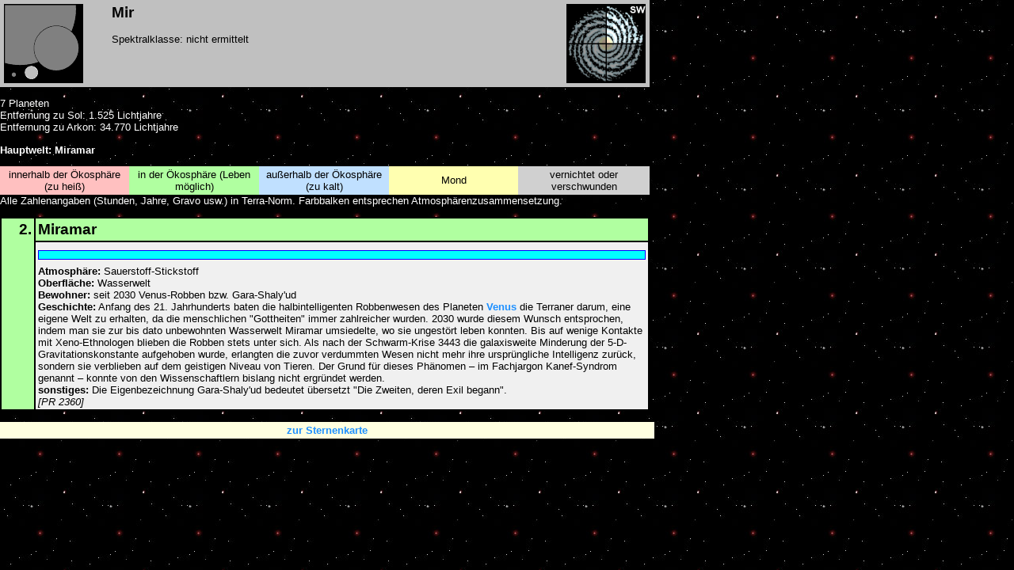

--- FILE ---
content_type: text/html
request_url: https://www.pr-sternenatlas.de/System_HTML/System_M/mir.htm
body_size: 1634
content:
<!DOCTYPE HTML PUBLIC "-//W3C//DTD HTML 4.0 Transitional//EN">
<html>
<head>
<title>Mir</title>
<meta http-equiv="Content-Language" content="de">
<meta http-equiv="Content-Type" content="text/html; charset=windows-1252">
<meta content="MSHTML 6.00.6000.16414" name="GENERATOR">
<link href="../../Styles/style-d.css" type="text/css" rel="stylesheet">
  <style type="text/css">
    #breite {width: 820px}
  </style>
</head>
<body bgcolor="black" background="../../GIF-Bilder/Stars.gif">
<table bgcolor="silver" border="0" cellpadding="3" width="820">
<tr>
  <td width="130" align="left" valign="top"><img src="../../GIF-Bilder/SonneS.gif"></td>
  <td width="560" valign="top"><h2>Mir</h2>
  <p>Spektralklasse: nicht ermittelt</td>
  <td width="130" align="right" valign="top"><img src="../../GIF-Bilder/QuadSW.gif"></td>
</tr>
</table>
  <p>
  <div id="breite">
  <p>7 Planeten
  <br>Entfernung zu Sol: 1.525 Lichtjahre
  <br>Entfernung zu Arkon: 34.770 Lichtjahre
  <p><b>Hauptwelt: Miramar</b>
  <p>
<table border="0" cellspacing="0" cellpadding="3" width="820">
<tr>
  <td bgcolor="#FFC0C0" width="164" align="center">innerhalb der &Ouml;kosph&auml;re (zu hei&szlig;)</td>
  <td bgcolor="#B0FFA0" width="164" align="center">in der &Ouml;kosph&auml;re (Leben m&ouml;glich)</td>
  <td bgcolor="#C0E0FF" width="164" align="center">au&szlig;erhalb der &Ouml;kosph&auml;re (zu kalt)</td>
  <td bgcolor="#FFFFB0" width="164" align="center">Mond</td>
  <td bgcolor="#D0D0D0" width="164" align="center">vernichtet oder verschwunden</td>
</tr>
</table>
Alle Zahlenangaben (Stunden, Jahre, Gravo usw.) in Terra-Norm. Farbbalken entsprechen Atmosph&auml;renzusammensetzung.
  </div>
<p>
<table bgcolor="#F0F0F0" bordercolor="black" border="1" cellspacing="0" cellpadding="3" width="820">
<tr>
  <td bgcolor="#B0FFA0" rowspan="2" width="35" align="right" valign="top"><span class="TextGross">2.</span></td>
  <td bgcolor="#B0FFA0" colspan="7" width="785"><span class="TextGross"><a name="P2">Miramar</a></span></td>
</tr>
<tr>
  <td colspan="7" width="785">
  <hr style="border:solid blue 1px; background-color:cyan; height:10px;">
    <b>Atmosph&auml;re:</b> Sauerstoff-Stickstoff
    <br><b>Oberfl&auml;che:</b> Wasserwelt
    <br><b>Bewohner:</b> seit 2030 Venus-Robben bzw. Gara-Shaly'ud
    <br><b>Geschichte:</b> Anfang des 21. Jahrhunderts baten die halbintelligenten Robbenwesen des Planeten <a href="../System_S/sol.htm#P2">Venus</a> die Terraner darum, eine eigene Welt zu erhalten, da die menschlichen "Gottheiten" immer zahlreicher wurden. 2030 wurde diesem Wunsch entsprochen, indem man sie zur bis dato unbewohnten Wasserwelt Miramar umsiedelte, wo sie ungestört leben konnten. Bis auf wenige Kontakte mit Xeno-Ethnologen blieben die Robben stets unter sich. Als nach der Schwarm-Krise 3443 die galaxisweite Minderung der 5-D-Gravitationskonstante aufgehoben wurde, erlangten die zuvor verdummten Wesen nicht mehr ihre ursprüngliche Intelligenz zurück, sondern sie verblieben auf dem geistigen Niveau von Tieren. Der Grund für dieses Phänomen &ndash; im Fachjargon Kanef-Syndrom genannt &ndash; konnte von den Wissenschaftlern bislang nicht ergründet werden.
    <br><b>sonstiges:</b> Die Eigenbezeichnung Gara-Shaly'ud bedeutet übersetzt "Die Zweiten, deren Exil begann".
    <br><i>[PR 2360]</i></td>
</tr>
</table>
<p>
<a href="../../Detail_HTML/d_orionnebel.htm" class="button">zur Sternenkarte</a>
<br>&nbsp;
</body>
</html>

--- FILE ---
content_type: text/css
request_url: https://www.pr-sternenatlas.de/Styles/style-d.css
body_size: 2389
content:
BODY {
	FONT-SIZE: 10pt; COLOR: #ffffff; FONT-FAMILY: Verdana, Geneva, Arial, Helvetica, sans-serif; SCROLLBAR-FACE-COLOR: #87ceeb; MARGIN: 0px; SCROLLBAR-HIGHLIGHT-COLOR: #9ec5e4; SCROLLBAR-SHADOW-COLOR: #000000; SCROLLBAR-3DLIGHT-COLOR: #ffffff; SCROLLBAR-ARROW-COLOR: #000000; SCROLLBAR-TRACK-COLOR: #000000; SCROLLBAR-DARKSHADOW-COLOR: #606060
}
TABLE {
	MARGIN-TOP: 0px; FONT-SIZE: 10pt; MARGIN-BOTTOM: 0px; COLOR: #000000; FONT-FAMILY: Verdana, Geneva, Arial, Helvetica, sans-serif
}
TD {
	MARGIN-TOP: 0px; FONT-SIZE: 10pt; MARGIN-BOTTOM: 0px; COLOR: #000000; FONT-FAMILY: Verdana, Geneva, Arial, Helvetica, sans-serif
}
TR {
	MARGIN-TOP: 0px; FONT-SIZE: 10pt; MARGIN-BOTTOM: 0px; COLOR: #000000; FONT-FAMILY: Verdana, Geneva, Arial, Helvetica, sans-serif
}
DIV {
	MARGIN-TOP: 0px; FONT-SIZE: 10pt; MARGIN-BOTTOM: 0px; COLOR: #ffffff; FONT-FAMILY: Verdana, Geneva, Arial, Helvetica, sans-serif
}
H1 {
	FONT-WEIGHT: bold; FONT-SIZE: 14pt; COLOR: white; FONT-FAMILY: Verdana, Geneva, Arial, Helvetica, sans-serif; TEXT-ALIGN: left
}
H2 {
	FONT-WEIGHT: bold; FONT-SIZE: 14pt; COLOR: black; FONT-FAMILY: Verdana, Geneva, Arial, Helvetica, sans-serif; TEXT-ALIGN: left
}
.TextRed {
	FONT-WEIGHT: bold; FONT-SIZE: 10pt; COLOR: #cd0000; FONT-FAMILY: Verdana, Geneva, Arial, Helvetica, sans-serif
}
.TextRed2 {
	FONT-WEIGHT: bold; FONT-SIZE: 10pt; COLOR: deeppink; FONT-FAMILY: Verdana, Geneva, Arial, Helvetica, sans-serif
}
.TextWhite {
	FONT-SIZE: 10pt; COLOR: white; FONT-FAMILY: Verdana, Geneva, Arial, Helvetica, sans-serif
}
.TextGross {
	FONT-WEIGHT: bold; FONT-SIZE: 14pt; COLOR: black; FONT-FAMILY: Verdana, Geneva, Arial, Helvetica, sans-serif
}
A:link {
	FONT-WEIGHT: bold; COLOR: #1e90ff; TEXT-DECORATION: none
}
A:visited {
	FONT-WEIGHT: bold; COLOR: #1e90ff; TEXT-DECORATION: none
}
A:active {
	FONT-WEIGHT: bold; COLOR: #1e90ff; TEXT-DECORATION: none
}
A:hover {
	FONT-WEIGHT: bold; COLOR: red; TEXT-DECORATION: underline
}
A.button {
      DISPLAY: block; WIDTH: 820px; TEXT-ALIGN: center; FONT-WEIGHT: bold; FONT-FAMILY: Verdana, Geneva, Arial, Helvetica, sans-serif; BORDER: medium solid lightyellow; BACKGROUND-COLOR: lightyellow
}
A.button2 {
      DISPLAY: block; WIDTH: 820px; TEXT-ALIGN: center; FONT-WEIGHT: bold; FONT-FAMILY: Verdana, Geneva, Arial, Helvetica, sans-serif; BORDER: medium solid mistyrose; BACKGROUND-COLOR: mistyrose
}
.clsHorizontaleScrollbar {
	WIDTH: 820px; OVERFLOW-X: scroll
}
